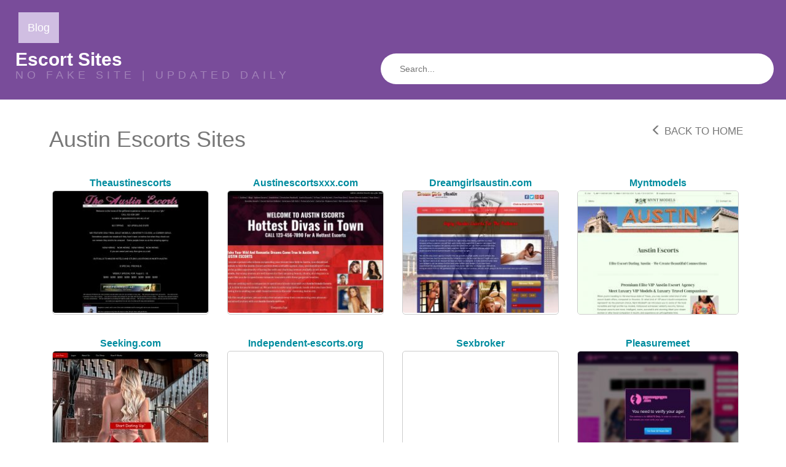

--- FILE ---
content_type: text/html; charset=UTF-8
request_url: https://followup-slixa.com/category/austin-escorts/
body_size: 7377
content:
<!DOCTYPE html>

<!--[if lt IE 7 ]><html class="ie ie6" lang="en-US"> <![endif]-->
<!--[if IE 7 ]><html class="ie ie7" lang="en-US"> <![endif]-->
<!--[if IE 8 ]><html class="ie ie8" lang="en-US"> <![endif]-->
<!--[if IE 9 ]><html class="ie ie9" lang="en-US"> <![endif]-->
<!--[if (gt IE 9)|!(IE)]><!--><html lang="en-US"> <!--<![endif]-->

<head>

<meta charset="UTF-8">
<meta name="viewport" content="width=device-width, initial-scale=1">

<link rel="profile" href="https://gmpg.org/xfn/11">
<link rel="pingback" href="https://followup-slixa.com/xmlrpc.php">

<!--[if lt IE 9]>
<script src="//cdnjs.cloudflare.com/ajax/libs/html5shiv/3.7.3/html5shiv.min.js"></script>
<![endif]-->

<meta name='robots' content='index, follow, max-image-preview:large, max-snippet:-1, max-video-preview:-1' />

	<!-- This site is optimized with the Yoast SEO plugin v19.7.1 - https://yoast.com/wordpress/plugins/seo/ -->
	<title>Austin Escorts Sites - Austin Escorts</title>
	<link rel="canonical" href="https://followup-slixa.com/category/austin-escorts/" />
	<link rel="next" href="https://followup-slixa.com/category/austin-escorts/page/2/" />
	<meta property="og:locale" content="en_US" />
	<meta property="og:type" content="article" />
	<meta property="og:title" content="Austin Escorts Sites - Austin Escorts" />
	<meta property="og:url" content="https://followup-slixa.com/category/austin-escorts/" />
	<meta property="og:site_name" content="Escort Sites" />
	<meta name="twitter:card" content="summary_large_image" />
	<script type="application/ld+json" class="yoast-schema-graph">{"@context":"https://schema.org","@graph":[{"@type":"CollectionPage","@id":"https://followup-slixa.com/category/austin-escorts/","url":"https://followup-slixa.com/category/austin-escorts/","name":"Austin Escorts Sites - Austin Escorts","isPartOf":{"@id":"https://followup-slixa.com/#website"},"primaryImageOfPage":{"@id":"https://followup-slixa.com/category/austin-escorts/#primaryimage"},"image":{"@id":"https://followup-slixa.com/category/austin-escorts/#primaryimage"},"thumbnailUrl":"https://followup-slixa.com/wp-content/uploads/2022/08/Theaustinescorts.jpg","breadcrumb":{"@id":"https://followup-slixa.com/category/austin-escorts/#breadcrumb"},"inLanguage":"en-US"},{"@type":"ImageObject","inLanguage":"en-US","@id":"https://followup-slixa.com/category/austin-escorts/#primaryimage","url":"https://followup-slixa.com/wp-content/uploads/2022/08/Theaustinescorts.jpg","contentUrl":"https://followup-slixa.com/wp-content/uploads/2022/08/Theaustinescorts.jpg","width":1280,"height":960},{"@type":"BreadcrumbList","@id":"https://followup-slixa.com/category/austin-escorts/#breadcrumb","itemListElement":[{"@type":"ListItem","position":1,"name":"Home","item":"https://followup-slixa.com/"},{"@type":"ListItem","position":2,"name":"Austin Escorts Sites"}]},{"@type":"WebSite","@id":"https://followup-slixa.com/#website","url":"https://followup-slixa.com/","name":"Escort Sites","description":"NO FAKE SITE  |   UPDATED DAILY","potentialAction":[{"@type":"SearchAction","target":{"@type":"EntryPoint","urlTemplate":"https://followup-slixa.com/?s={search_term_string}"},"query-input":"required name=search_term_string"}],"inLanguage":"en-US"}]}</script>
	<!-- / Yoast SEO plugin. -->


<link rel='dns-prefetch' href='//maxcdn.bootstrapcdn.com' />
<link rel='dns-prefetch' href='//use.fontawesome.com' />
<link rel='dns-prefetch' href='//s.w.org' />
<link rel="alternate" type="application/rss+xml" title="Escort Sites &raquo; Feed" href="https://followup-slixa.com/feed/" />
<link rel="alternate" type="application/rss+xml" title="Escort Sites &raquo; Comments Feed" href="https://followup-slixa.com/comments/feed/" />
<link rel="alternate" type="application/rss+xml" title="Escort Sites &raquo; Austin Escorts Sites Category Feed" href="https://followup-slixa.com/category/austin-escorts/feed/" />
<script type="text/javascript">
window._wpemojiSettings = {"baseUrl":"https:\/\/s.w.org\/images\/core\/emoji\/14.0.0\/72x72\/","ext":".png","svgUrl":"https:\/\/s.w.org\/images\/core\/emoji\/14.0.0\/svg\/","svgExt":".svg","source":{"concatemoji":"https:\/\/followup-slixa.com\/wp-includes\/js\/wp-emoji-release.min.js?ver=6.0.11"}};
/*! This file is auto-generated */
!function(e,a,t){var n,r,o,i=a.createElement("canvas"),p=i.getContext&&i.getContext("2d");function s(e,t){var a=String.fromCharCode,e=(p.clearRect(0,0,i.width,i.height),p.fillText(a.apply(this,e),0,0),i.toDataURL());return p.clearRect(0,0,i.width,i.height),p.fillText(a.apply(this,t),0,0),e===i.toDataURL()}function c(e){var t=a.createElement("script");t.src=e,t.defer=t.type="text/javascript",a.getElementsByTagName("head")[0].appendChild(t)}for(o=Array("flag","emoji"),t.supports={everything:!0,everythingExceptFlag:!0},r=0;r<o.length;r++)t.supports[o[r]]=function(e){if(!p||!p.fillText)return!1;switch(p.textBaseline="top",p.font="600 32px Arial",e){case"flag":return s([127987,65039,8205,9895,65039],[127987,65039,8203,9895,65039])?!1:!s([55356,56826,55356,56819],[55356,56826,8203,55356,56819])&&!s([55356,57332,56128,56423,56128,56418,56128,56421,56128,56430,56128,56423,56128,56447],[55356,57332,8203,56128,56423,8203,56128,56418,8203,56128,56421,8203,56128,56430,8203,56128,56423,8203,56128,56447]);case"emoji":return!s([129777,127995,8205,129778,127999],[129777,127995,8203,129778,127999])}return!1}(o[r]),t.supports.everything=t.supports.everything&&t.supports[o[r]],"flag"!==o[r]&&(t.supports.everythingExceptFlag=t.supports.everythingExceptFlag&&t.supports[o[r]]);t.supports.everythingExceptFlag=t.supports.everythingExceptFlag&&!t.supports.flag,t.DOMReady=!1,t.readyCallback=function(){t.DOMReady=!0},t.supports.everything||(n=function(){t.readyCallback()},a.addEventListener?(a.addEventListener("DOMContentLoaded",n,!1),e.addEventListener("load",n,!1)):(e.attachEvent("onload",n),a.attachEvent("onreadystatechange",function(){"complete"===a.readyState&&t.readyCallback()})),(e=t.source||{}).concatemoji?c(e.concatemoji):e.wpemoji&&e.twemoji&&(c(e.twemoji),c(e.wpemoji)))}(window,document,window._wpemojiSettings);
</script>
<style type="text/css">
img.wp-smiley,
img.emoji {
	display: inline !important;
	border: none !important;
	box-shadow: none !important;
	height: 1em !important;
	width: 1em !important;
	margin: 0 0.07em !important;
	vertical-align: -0.1em !important;
	background: none !important;
	padding: 0 !important;
}
</style>
	<link rel='stylesheet' id='dashicons-css'  href='https://followup-slixa.com/wp-includes/css/dashicons.min.css?ver=6.0.11' type='text/css' media='all' />
<link rel='stylesheet' id='menu-icons-extra-css'  href='https://followup-slixa.com/wp-content/plugins/menu-icons/css/extra.min.css?ver=0.13.0' type='text/css' media='all' />
<link rel='stylesheet' id='wp-block-library-css'  href='https://followup-slixa.com/wp-includes/css/dist/block-library/style.min.css?ver=6.0.11' type='text/css' media='all' />
<style id='global-styles-inline-css' type='text/css'>
body{--wp--preset--color--black: #000000;--wp--preset--color--cyan-bluish-gray: #abb8c3;--wp--preset--color--white: #ffffff;--wp--preset--color--pale-pink: #f78da7;--wp--preset--color--vivid-red: #cf2e2e;--wp--preset--color--luminous-vivid-orange: #ff6900;--wp--preset--color--luminous-vivid-amber: #fcb900;--wp--preset--color--light-green-cyan: #7bdcb5;--wp--preset--color--vivid-green-cyan: #00d084;--wp--preset--color--pale-cyan-blue: #8ed1fc;--wp--preset--color--vivid-cyan-blue: #0693e3;--wp--preset--color--vivid-purple: #9b51e0;--wp--preset--gradient--vivid-cyan-blue-to-vivid-purple: linear-gradient(135deg,rgba(6,147,227,1) 0%,rgb(155,81,224) 100%);--wp--preset--gradient--light-green-cyan-to-vivid-green-cyan: linear-gradient(135deg,rgb(122,220,180) 0%,rgb(0,208,130) 100%);--wp--preset--gradient--luminous-vivid-amber-to-luminous-vivid-orange: linear-gradient(135deg,rgba(252,185,0,1) 0%,rgba(255,105,0,1) 100%);--wp--preset--gradient--luminous-vivid-orange-to-vivid-red: linear-gradient(135deg,rgba(255,105,0,1) 0%,rgb(207,46,46) 100%);--wp--preset--gradient--very-light-gray-to-cyan-bluish-gray: linear-gradient(135deg,rgb(238,238,238) 0%,rgb(169,184,195) 100%);--wp--preset--gradient--cool-to-warm-spectrum: linear-gradient(135deg,rgb(74,234,220) 0%,rgb(151,120,209) 20%,rgb(207,42,186) 40%,rgb(238,44,130) 60%,rgb(251,105,98) 80%,rgb(254,248,76) 100%);--wp--preset--gradient--blush-light-purple: linear-gradient(135deg,rgb(255,206,236) 0%,rgb(152,150,240) 100%);--wp--preset--gradient--blush-bordeaux: linear-gradient(135deg,rgb(254,205,165) 0%,rgb(254,45,45) 50%,rgb(107,0,62) 100%);--wp--preset--gradient--luminous-dusk: linear-gradient(135deg,rgb(255,203,112) 0%,rgb(199,81,192) 50%,rgb(65,88,208) 100%);--wp--preset--gradient--pale-ocean: linear-gradient(135deg,rgb(255,245,203) 0%,rgb(182,227,212) 50%,rgb(51,167,181) 100%);--wp--preset--gradient--electric-grass: linear-gradient(135deg,rgb(202,248,128) 0%,rgb(113,206,126) 100%);--wp--preset--gradient--midnight: linear-gradient(135deg,rgb(2,3,129) 0%,rgb(40,116,252) 100%);--wp--preset--duotone--dark-grayscale: url('#wp-duotone-dark-grayscale');--wp--preset--duotone--grayscale: url('#wp-duotone-grayscale');--wp--preset--duotone--purple-yellow: url('#wp-duotone-purple-yellow');--wp--preset--duotone--blue-red: url('#wp-duotone-blue-red');--wp--preset--duotone--midnight: url('#wp-duotone-midnight');--wp--preset--duotone--magenta-yellow: url('#wp-duotone-magenta-yellow');--wp--preset--duotone--purple-green: url('#wp-duotone-purple-green');--wp--preset--duotone--blue-orange: url('#wp-duotone-blue-orange');--wp--preset--font-size--small: 13px;--wp--preset--font-size--medium: 20px;--wp--preset--font-size--large: 36px;--wp--preset--font-size--x-large: 42px;}.has-black-color{color: var(--wp--preset--color--black) !important;}.has-cyan-bluish-gray-color{color: var(--wp--preset--color--cyan-bluish-gray) !important;}.has-white-color{color: var(--wp--preset--color--white) !important;}.has-pale-pink-color{color: var(--wp--preset--color--pale-pink) !important;}.has-vivid-red-color{color: var(--wp--preset--color--vivid-red) !important;}.has-luminous-vivid-orange-color{color: var(--wp--preset--color--luminous-vivid-orange) !important;}.has-luminous-vivid-amber-color{color: var(--wp--preset--color--luminous-vivid-amber) !important;}.has-light-green-cyan-color{color: var(--wp--preset--color--light-green-cyan) !important;}.has-vivid-green-cyan-color{color: var(--wp--preset--color--vivid-green-cyan) !important;}.has-pale-cyan-blue-color{color: var(--wp--preset--color--pale-cyan-blue) !important;}.has-vivid-cyan-blue-color{color: var(--wp--preset--color--vivid-cyan-blue) !important;}.has-vivid-purple-color{color: var(--wp--preset--color--vivid-purple) !important;}.has-black-background-color{background-color: var(--wp--preset--color--black) !important;}.has-cyan-bluish-gray-background-color{background-color: var(--wp--preset--color--cyan-bluish-gray) !important;}.has-white-background-color{background-color: var(--wp--preset--color--white) !important;}.has-pale-pink-background-color{background-color: var(--wp--preset--color--pale-pink) !important;}.has-vivid-red-background-color{background-color: var(--wp--preset--color--vivid-red) !important;}.has-luminous-vivid-orange-background-color{background-color: var(--wp--preset--color--luminous-vivid-orange) !important;}.has-luminous-vivid-amber-background-color{background-color: var(--wp--preset--color--luminous-vivid-amber) !important;}.has-light-green-cyan-background-color{background-color: var(--wp--preset--color--light-green-cyan) !important;}.has-vivid-green-cyan-background-color{background-color: var(--wp--preset--color--vivid-green-cyan) !important;}.has-pale-cyan-blue-background-color{background-color: var(--wp--preset--color--pale-cyan-blue) !important;}.has-vivid-cyan-blue-background-color{background-color: var(--wp--preset--color--vivid-cyan-blue) !important;}.has-vivid-purple-background-color{background-color: var(--wp--preset--color--vivid-purple) !important;}.has-black-border-color{border-color: var(--wp--preset--color--black) !important;}.has-cyan-bluish-gray-border-color{border-color: var(--wp--preset--color--cyan-bluish-gray) !important;}.has-white-border-color{border-color: var(--wp--preset--color--white) !important;}.has-pale-pink-border-color{border-color: var(--wp--preset--color--pale-pink) !important;}.has-vivid-red-border-color{border-color: var(--wp--preset--color--vivid-red) !important;}.has-luminous-vivid-orange-border-color{border-color: var(--wp--preset--color--luminous-vivid-orange) !important;}.has-luminous-vivid-amber-border-color{border-color: var(--wp--preset--color--luminous-vivid-amber) !important;}.has-light-green-cyan-border-color{border-color: var(--wp--preset--color--light-green-cyan) !important;}.has-vivid-green-cyan-border-color{border-color: var(--wp--preset--color--vivid-green-cyan) !important;}.has-pale-cyan-blue-border-color{border-color: var(--wp--preset--color--pale-cyan-blue) !important;}.has-vivid-cyan-blue-border-color{border-color: var(--wp--preset--color--vivid-cyan-blue) !important;}.has-vivid-purple-border-color{border-color: var(--wp--preset--color--vivid-purple) !important;}.has-vivid-cyan-blue-to-vivid-purple-gradient-background{background: var(--wp--preset--gradient--vivid-cyan-blue-to-vivid-purple) !important;}.has-light-green-cyan-to-vivid-green-cyan-gradient-background{background: var(--wp--preset--gradient--light-green-cyan-to-vivid-green-cyan) !important;}.has-luminous-vivid-amber-to-luminous-vivid-orange-gradient-background{background: var(--wp--preset--gradient--luminous-vivid-amber-to-luminous-vivid-orange) !important;}.has-luminous-vivid-orange-to-vivid-red-gradient-background{background: var(--wp--preset--gradient--luminous-vivid-orange-to-vivid-red) !important;}.has-very-light-gray-to-cyan-bluish-gray-gradient-background{background: var(--wp--preset--gradient--very-light-gray-to-cyan-bluish-gray) !important;}.has-cool-to-warm-spectrum-gradient-background{background: var(--wp--preset--gradient--cool-to-warm-spectrum) !important;}.has-blush-light-purple-gradient-background{background: var(--wp--preset--gradient--blush-light-purple) !important;}.has-blush-bordeaux-gradient-background{background: var(--wp--preset--gradient--blush-bordeaux) !important;}.has-luminous-dusk-gradient-background{background: var(--wp--preset--gradient--luminous-dusk) !important;}.has-pale-ocean-gradient-background{background: var(--wp--preset--gradient--pale-ocean) !important;}.has-electric-grass-gradient-background{background: var(--wp--preset--gradient--electric-grass) !important;}.has-midnight-gradient-background{background: var(--wp--preset--gradient--midnight) !important;}.has-small-font-size{font-size: var(--wp--preset--font-size--small) !important;}.has-medium-font-size{font-size: var(--wp--preset--font-size--medium) !important;}.has-large-font-size{font-size: var(--wp--preset--font-size--large) !important;}.has-x-large-font-size{font-size: var(--wp--preset--font-size--x-large) !important;}
</style>
<link rel='stylesheet' id='usp_style-css'  href='https://followup-slixa.com/wp-content/plugins/user-submitted-posts/resources/usp.css?ver=20220517' type='text/css' media='all' />
<link rel='stylesheet' id='widgetopts-styles-css'  href='https://followup-slixa.com/wp-content/plugins/widget-options/assets/css/widget-options.css' type='text/css' media='all' />
<link rel='stylesheet' id='wp-postratings-css'  href='https://followup-slixa.com/wp-content/plugins/wp-postratings/css/postratings-css.css?ver=1.90' type='text/css' media='all' />
<link rel='stylesheet' id='owl.carousel.style-css'  href='https://followup-slixa.com/wp-content/plugins/wp-posts-carousel/owl.carousel/assets/owl.carousel.css?ver=6.0.11' type='text/css' media='all' />
<link rel='stylesheet' id='bootstrap-css'  href='https://maxcdn.bootstrapcdn.com/bootstrap/3.3.7/css/bootstrap.min.css?ver=6.0.11' type='text/css' media='all' />
<link rel='stylesheet' id='maddos-style-css'  href='https://followup-slixa.com/wp-content/themes/maddos/css/style.css?ver=2.6.1' type='text/css' media='all' />
<style id='maddos-style-inline-css' type='text/css'>
body { background: #ffffff;color: #a15fe2; font-size: 14px; }

#maddos-site-title, #maddos-site-title a { color: #5b31d8; font-weight: bold; letter-spacing: 0em; text-transform: uppercase; }

#maddos-site-desc { color: #dd3333; }

.maddos-headline, .maddos-widget-title, .maddos-search-results, .maddos-nav, .maddos-category-header, .maddos-link-header, .maddos-link-header a, .maddos-tags .btn-default:hover, .maddos-menu, .maddos-single-left .maddos-post-linktext, .nav, .nav > li > a, .nav > li > a:hover, .nav > li > a:focus,.nav > .active > a, .nav > .active > a:hover, .nav > .active > a:focus,.nav > .open > a, .nav > .open > a:hover, .nav > .open > a:focus,.dropdown-menu, .dropdown-menu>li>a, .dropdown-menu>li>a:hover, .dropdown-menu>li>a:focus,.dropdown-menu>.active>a, .dropdown-menu>.active>a:hover, .dropdown-menu>.active>a:focus { background-color: #d0bee2; }
.maddos-infobar, .maddos-single-left .maddos-post-linktext, .maddos-copyright { border-color: #d0bee2; }
.maddos-post-title, .maddos-post-title a, .maddos-tags .btn-default { border-color: #d0bee2; }
.maddos-single-left .maddos-post-linktext:hover { color: #d0bee2; }

.maddos-widget-title, .maddos-infobar, .maddos-headline, .maddos-category-header, .maddos-link-header, .maddos-headline, .maddos-widget-title { border-bottom: 3px solid #ffffff; }
.maddos-copyright { border-top: 3px solid #ffffff; }

.maddos-header, .maddos-footer,
.maddos-category-container, .maddos-link-container, .maddos-page-content,
.maddos-link-thumbnail img, .maddos-url-link-image img, .maddos-widget
{ box-shadow: 3px 6px 10px 0px #c2a1e2; }

.maddos-header-overlay{ top: 10px; left: 10px;  }

.maddos-category-header h3, .maddos-widget-title, .maddos-post-header, .maddos-post-header a, .maddos-single-left .maddos-post-linktext
 { color: #8528e2; font-size: 14px; }

.maddos-link { color: #000000; }

.maddos-post-header a, .maddos-post-grid-header a, .maddos-post-title a, .maddos-post-header, .maddos-post-title { color: #ffffff; }

.maddos-link-content { color: #000000; }

</style>
<link rel='stylesheet' id='responsive-css'  href='https://followup-slixa.com/wp-content/themes/maddos/css/responsive.css?ver=2.6.1' type='text/css' media='all' />
<link rel='stylesheet' id='bootstrap-fa-icon-css'  href='https://use.fontawesome.com/releases/v5.12.1/css/all.css?ver=6.0.11' type='text/css' media='all' />
<link rel='stylesheet' id='bootstrap-fa-icon-v4shims-css'  href='https://use.fontawesome.com/releases/v5.12.1/css/v4-shims.css?ver=6.0.11' type='text/css' media='all' />
<script type='text/javascript' src='https://followup-slixa.com/wp-includes/js/jquery/jquery.min.js?ver=3.6.0' id='jquery-core-js'></script>
<script type='text/javascript' src='https://followup-slixa.com/wp-includes/js/jquery/jquery-migrate.min.js?ver=3.3.2' id='jquery-migrate-js'></script>
<script type='text/javascript' src='https://followup-slixa.com/wp-content/plugins/user-submitted-posts/resources/jquery.cookie.js?ver=20220517' id='usp_cookie-js'></script>
<script type='text/javascript' src='https://followup-slixa.com/wp-content/plugins/user-submitted-posts/resources/jquery.parsley.min.js?ver=20220517' id='usp_parsley-js'></script>
<script type='text/javascript' id='usp_core-js-before'>
var usp_custom_field = "usp_custom_field"; var usp_custom_checkbox = "usp_custom_checkbox"; var usp_case_sensitivity = "false"; var usp_challenge_response = "2"; var usp_min_images = 0; var usp_max_images = 1; var usp_parsley_error = "Incorrect response."; var usp_multiple_cats = 0; var usp_existing_tags = 0; var usp_recaptcha_disp = "hide"; var usp_recaptcha_vers = 2; var usp_recaptcha_key = ""; 
</script>
<script type='text/javascript' src='https://followup-slixa.com/wp-content/plugins/user-submitted-posts/resources/jquery.usp.core.js?ver=20220517' id='usp_core-js'></script>
<script type='text/javascript' src='https://followup-slixa.com/wp-content/plugins/wp-posts-carousel/owl.carousel/owl.carousel.js?ver=2.0.0' id='owl.carousel-js'></script>
<script type='text/javascript' src='https://followup-slixa.com/wp-content/plugins/wp-posts-carousel/owl.carousel/jquery.mousewheel.min.js?ver=3.1.12' id='jquery-mousewheel-js'></script>
<script type='text/javascript' src='https://followup-slixa.com/wp-content/themes/maddos/js/maddos-functions.js?ver=2.6.1' id='maddos-functions-js'></script>
<script type='text/javascript' src='https://maxcdn.bootstrapcdn.com/bootstrap/3.3.7/js/bootstrap.min.js?ver=6.0.11' id='bootstrap_js-js'></script>
<link rel="https://api.w.org/" href="https://followup-slixa.com/wp-json/" /><link rel="alternate" type="application/json" href="https://followup-slixa.com/wp-json/wp/v2/categories/90" /><link rel="EditURI" type="application/rsd+xml" title="RSD" href="https://followup-slixa.com/xmlrpc.php?rsd" />
<link rel="wlwmanifest" type="application/wlwmanifest+xml" href="https://followup-slixa.com/wp-includes/wlwmanifest.xml" /> 
<meta name="generator" content="WordPress 6.0.11" />
<script>var wp_posts_carousel_url="https://followup-slixa.com/wp-content/plugins/wp-posts-carousel/";</script>
</head>

<body class="archive category category-austin-escorts category-90">
<svg xmlns="http://www.w3.org/2000/svg" viewBox="0 0 0 0" width="0" height="0" focusable="false" role="none" style="visibility: hidden; position: absolute; left: -9999px; overflow: hidden;" ><defs><filter id="wp-duotone-dark-grayscale"><feColorMatrix color-interpolation-filters="sRGB" type="matrix" values=" .299 .587 .114 0 0 .299 .587 .114 0 0 .299 .587 .114 0 0 .299 .587 .114 0 0 " /><feComponentTransfer color-interpolation-filters="sRGB" ><feFuncR type="table" tableValues="0 0.49803921568627" /><feFuncG type="table" tableValues="0 0.49803921568627" /><feFuncB type="table" tableValues="0 0.49803921568627" /><feFuncA type="table" tableValues="1 1" /></feComponentTransfer><feComposite in2="SourceGraphic" operator="in" /></filter></defs></svg><svg xmlns="http://www.w3.org/2000/svg" viewBox="0 0 0 0" width="0" height="0" focusable="false" role="none" style="visibility: hidden; position: absolute; left: -9999px; overflow: hidden;" ><defs><filter id="wp-duotone-grayscale"><feColorMatrix color-interpolation-filters="sRGB" type="matrix" values=" .299 .587 .114 0 0 .299 .587 .114 0 0 .299 .587 .114 0 0 .299 .587 .114 0 0 " /><feComponentTransfer color-interpolation-filters="sRGB" ><feFuncR type="table" tableValues="0 1" /><feFuncG type="table" tableValues="0 1" /><feFuncB type="table" tableValues="0 1" /><feFuncA type="table" tableValues="1 1" /></feComponentTransfer><feComposite in2="SourceGraphic" operator="in" /></filter></defs></svg><svg xmlns="http://www.w3.org/2000/svg" viewBox="0 0 0 0" width="0" height="0" focusable="false" role="none" style="visibility: hidden; position: absolute; left: -9999px; overflow: hidden;" ><defs><filter id="wp-duotone-purple-yellow"><feColorMatrix color-interpolation-filters="sRGB" type="matrix" values=" .299 .587 .114 0 0 .299 .587 .114 0 0 .299 .587 .114 0 0 .299 .587 .114 0 0 " /><feComponentTransfer color-interpolation-filters="sRGB" ><feFuncR type="table" tableValues="0.54901960784314 0.98823529411765" /><feFuncG type="table" tableValues="0 1" /><feFuncB type="table" tableValues="0.71764705882353 0.25490196078431" /><feFuncA type="table" tableValues="1 1" /></feComponentTransfer><feComposite in2="SourceGraphic" operator="in" /></filter></defs></svg><svg xmlns="http://www.w3.org/2000/svg" viewBox="0 0 0 0" width="0" height="0" focusable="false" role="none" style="visibility: hidden; position: absolute; left: -9999px; overflow: hidden;" ><defs><filter id="wp-duotone-blue-red"><feColorMatrix color-interpolation-filters="sRGB" type="matrix" values=" .299 .587 .114 0 0 .299 .587 .114 0 0 .299 .587 .114 0 0 .299 .587 .114 0 0 " /><feComponentTransfer color-interpolation-filters="sRGB" ><feFuncR type="table" tableValues="0 1" /><feFuncG type="table" tableValues="0 0.27843137254902" /><feFuncB type="table" tableValues="0.5921568627451 0.27843137254902" /><feFuncA type="table" tableValues="1 1" /></feComponentTransfer><feComposite in2="SourceGraphic" operator="in" /></filter></defs></svg><svg xmlns="http://www.w3.org/2000/svg" viewBox="0 0 0 0" width="0" height="0" focusable="false" role="none" style="visibility: hidden; position: absolute; left: -9999px; overflow: hidden;" ><defs><filter id="wp-duotone-midnight"><feColorMatrix color-interpolation-filters="sRGB" type="matrix" values=" .299 .587 .114 0 0 .299 .587 .114 0 0 .299 .587 .114 0 0 .299 .587 .114 0 0 " /><feComponentTransfer color-interpolation-filters="sRGB" ><feFuncR type="table" tableValues="0 0" /><feFuncG type="table" tableValues="0 0.64705882352941" /><feFuncB type="table" tableValues="0 1" /><feFuncA type="table" tableValues="1 1" /></feComponentTransfer><feComposite in2="SourceGraphic" operator="in" /></filter></defs></svg><svg xmlns="http://www.w3.org/2000/svg" viewBox="0 0 0 0" width="0" height="0" focusable="false" role="none" style="visibility: hidden; position: absolute; left: -9999px; overflow: hidden;" ><defs><filter id="wp-duotone-magenta-yellow"><feColorMatrix color-interpolation-filters="sRGB" type="matrix" values=" .299 .587 .114 0 0 .299 .587 .114 0 0 .299 .587 .114 0 0 .299 .587 .114 0 0 " /><feComponentTransfer color-interpolation-filters="sRGB" ><feFuncR type="table" tableValues="0.78039215686275 1" /><feFuncG type="table" tableValues="0 0.94901960784314" /><feFuncB type="table" tableValues="0.35294117647059 0.47058823529412" /><feFuncA type="table" tableValues="1 1" /></feComponentTransfer><feComposite in2="SourceGraphic" operator="in" /></filter></defs></svg><svg xmlns="http://www.w3.org/2000/svg" viewBox="0 0 0 0" width="0" height="0" focusable="false" role="none" style="visibility: hidden; position: absolute; left: -9999px; overflow: hidden;" ><defs><filter id="wp-duotone-purple-green"><feColorMatrix color-interpolation-filters="sRGB" type="matrix" values=" .299 .587 .114 0 0 .299 .587 .114 0 0 .299 .587 .114 0 0 .299 .587 .114 0 0 " /><feComponentTransfer color-interpolation-filters="sRGB" ><feFuncR type="table" tableValues="0.65098039215686 0.40392156862745" /><feFuncG type="table" tableValues="0 1" /><feFuncB type="table" tableValues="0.44705882352941 0.4" /><feFuncA type="table" tableValues="1 1" /></feComponentTransfer><feComposite in2="SourceGraphic" operator="in" /></filter></defs></svg><svg xmlns="http://www.w3.org/2000/svg" viewBox="0 0 0 0" width="0" height="0" focusable="false" role="none" style="visibility: hidden; position: absolute; left: -9999px; overflow: hidden;" ><defs><filter id="wp-duotone-blue-orange"><feColorMatrix color-interpolation-filters="sRGB" type="matrix" values=" .299 .587 .114 0 0 .299 .587 .114 0 0 .299 .587 .114 0 0 .299 .587 .114 0 0 " /><feComponentTransfer color-interpolation-filters="sRGB" ><feFuncR type="table" tableValues="0.098039215686275 1" /><feFuncG type="table" tableValues="0 0.66274509803922" /><feFuncB type="table" tableValues="0.84705882352941 0.41960784313725" /><feFuncA type="table" tableValues="1 1" /></feComponentTransfer><feComposite in2="SourceGraphic" operator="in" /></filter></defs></svg>
	
	
	<div class="container-fluid maddos-header-container">
	<div class="maddos-header">


		<div class="row">
			<div class="col-md-12">
				<div class="maddos-menu clearfix">

								
				<button type="button" class="navbar-toggle" data-toggle="collapse" data-target="#header-collapse">
					<span class="sr-only">Toggle navigation</span>
					<span class="icon-bar"></span>
					<span class="icon-bar"></span>
					<span class="icon-bar"></span>
				</button>
				<div id="header-collapse" class="collapse navbar-collapse"><ul id="menu-main-navigation" class="nav navbar-nav"><li id="menu-item-6282" class="menu-item menu-item-type-taxonomy menu-item-object-category menu-item-6282"><a title="Blog" href="https://followup-slixa.com/category/blog/">Blog</a></li>
</ul></div>				</div>
			</div>
		</div>

		<div class="row">
			<div class="col-md-12">
									<div class="maddos-search">
					
<form method="get" class="searchform" action="https://followup-slixa.com/">
	<input type="text" name="s" value="" placeholder="Search..." />
</form>
					</div>
				
				
									<div class="maddos-header-content">
					<div id="maddos-site-title"><a href="https://followup-slixa.com/">Escort Sites</a></div>
					<div id="maddos-site-desc">NO FAKE SITE  |   UPDATED DAILY</div>
					</div>
							</div>
		</div>

		
        </div>
        </div>
<div class="container">
	<div class="row">
		<div class="col-md-12">
		<div class="">
		<div class="maddos-archive-block nocenter">

			                        			<h1 class="maddos-archive"> Austin Escorts Sites</h1>
			<div class="maddos-link-header-back">
				<a href="https://followup-slixa.com/"><span class="glyphicon glyphicon-menu-left" aria-hidden="true"></span> Back To Home</a>
			</div>
		</div>
					</div>
		</div>
	</div>
</div>


<div class="container maddos-archive-grid">


	
	

	<div id="post-2239" class="col-md-3 maddos-post-grid-entry post-2239 post type-post status-publish format-standard has-post-thumbnail hentry category-austin-escorts">

		<div class='maddos-post-grid-header'>
			<h2 class="maddos-post-title">
			<a href="https://followup-slixa.com/theaustinescorts/" title="Theaustinescorts">Theaustinescorts</a>			</h2>
		</div>

		<div class='maddos-grid-container'>
						<a href="https://followup-slixa.com/theaustinescorts/" title="Theaustinescorts"><img width="255" height="200" src="https://followup-slixa.com/wp-content/uploads/2022/08/Theaustinescorts-255x200.jpg" class="img-responsive maddos-grid-thumbnail wp-post-image" alt="Theaustinescorts" loading="lazy" title="Theaustinescorts" /></a>		<!--<p>
				</p>-->
		</div>
	</div>

	
	
	

	<div id="post-2235" class="col-md-3 maddos-post-grid-entry post-2235 post type-post status-publish format-standard has-post-thumbnail hentry category-austin-escorts">

		<div class='maddos-post-grid-header'>
			<h2 class="maddos-post-title">
			<a href="https://followup-slixa.com/austinescortsxxx-com/" title="Austinescortsxxx.com">Austinescortsxxx.com</a>			</h2>
		</div>

		<div class='maddos-grid-container'>
						<a href="https://followup-slixa.com/austinescortsxxx-com/" title="Austinescortsxxx.com"><img width="255" height="200" src="https://followup-slixa.com/wp-content/uploads/2022/08/Austinescortsxxxcom-255x200.jpg" class="img-responsive maddos-grid-thumbnail wp-post-image" alt="Austinescortsxxx.com" loading="lazy" title="Austinescortsxxx.com" /></a>		<!--<p>
				</p>-->
		</div>
	</div>

	
	
	

	<div id="post-2232" class="col-md-3 maddos-post-grid-entry post-2232 post type-post status-publish format-standard has-post-thumbnail hentry category-austin-escorts">

		<div class='maddos-post-grid-header'>
			<h2 class="maddos-post-title">
			<a href="https://followup-slixa.com/dreamgirlsaustin-com/" title="Dreamgirlsaustin.com">Dreamgirlsaustin.com</a>			</h2>
		</div>

		<div class='maddos-grid-container'>
						<a href="https://followup-slixa.com/dreamgirlsaustin-com/" title="Dreamgirlsaustin.com"><img width="255" height="200" src="https://followup-slixa.com/wp-content/uploads/2022/08/Dreamgirlsaustincom-255x200.jpg" class="img-responsive maddos-grid-thumbnail wp-post-image" alt="Dreamgirlsaustin.com" loading="lazy" title="Dreamgirlsaustin.com" /></a>		<!--<p>
				</p>-->
		</div>
	</div>

	
		<div class="row">
	
	

	<div id="post-2228" class="col-md-3 maddos-post-grid-entry post-2228 post type-post status-publish format-standard has-post-thumbnail hentry category-austin-escorts">

		<div class='maddos-post-grid-header'>
			<h2 class="maddos-post-title">
			<a href="https://followup-slixa.com/myntmodels-3/" title="Myntmodels">Myntmodels</a>			</h2>
		</div>

		<div class='maddos-grid-container'>
						<a href="https://followup-slixa.com/myntmodels-3/" title="Myntmodels"><img width="255" height="200" src="https://followup-slixa.com/wp-content/uploads/2022/08/Myntmodels-2-255x200.jpg" class="img-responsive maddos-grid-thumbnail wp-post-image" alt="Myntmodels" loading="lazy" title="Myntmodels" /></a>		<!--<p>
				</p>-->
		</div>
	</div>

		</div>
	
	
	

	<div id="post-2224" class="col-md-3 maddos-post-grid-entry post-2224 post type-post status-publish format-standard has-post-thumbnail hentry category-austin-escorts">

		<div class='maddos-post-grid-header'>
			<h2 class="maddos-post-title">
			<a href="https://followup-slixa.com/seeking-com/" title="Seeking.com">Seeking.com</a>			</h2>
		</div>

		<div class='maddos-grid-container'>
						<a href="https://followup-slixa.com/seeking-com/" title="Seeking.com"><img width="255" height="200" src="https://followup-slixa.com/wp-content/uploads/2022/08/Seekingcom-255x200.jpg" class="img-responsive maddos-grid-thumbnail wp-post-image" alt="Seeking.com" loading="lazy" title="Seeking.com" /></a>		<!--<p>
				</p>-->
		</div>
	</div>

	
	
	

	<div id="post-2221" class="col-md-3 maddos-post-grid-entry post-2221 post type-post status-publish format-standard hentry category-austin-escorts">

		<div class='maddos-post-grid-header'>
			<h2 class="maddos-post-title">
			<a href="https://followup-slixa.com/independent-escorts-org/" title="Independent-escorts.org">Independent-escorts.org</a>			</h2>
		</div>

		<div class='maddos-grid-container'>
						<a href="https://followup-slixa.com/independent-escorts-org/" title="Independent-escorts.org"></a>		<!--<p>
				</p>-->
		</div>
	</div>

	
	
	

	<div id="post-2218" class="col-md-3 maddos-post-grid-entry post-2218 post type-post status-publish format-standard hentry category-austin-escorts">

		<div class='maddos-post-grid-header'>
			<h2 class="maddos-post-title">
			<a href="https://followup-slixa.com/sexbroker-2/" title="Sexbroker">Sexbroker</a>			</h2>
		</div>

		<div class='maddos-grid-container'>
						<a href="https://followup-slixa.com/sexbroker-2/" title="Sexbroker"></a>		<!--<p>
				</p>-->
		</div>
	</div>

	
		<div class="row">
	
	

	<div id="post-2214" class="col-md-3 maddos-post-grid-entry post-2214 post type-post status-publish format-standard has-post-thumbnail hentry category-austin-escorts">

		<div class='maddos-post-grid-header'>
			<h2 class="maddos-post-title">
			<a href="https://followup-slixa.com/pleasuremeet/" title="Pleasuremeet">Pleasuremeet</a>			</h2>
		</div>

		<div class='maddos-grid-container'>
						<a href="https://followup-slixa.com/pleasuremeet/" title="Pleasuremeet"><img width="255" height="200" src="https://followup-slixa.com/wp-content/uploads/2022/08/Pleasuremeet-255x200.jpg" class="img-responsive maddos-grid-thumbnail wp-post-image" alt="Pleasuremeet" loading="lazy" title="Pleasuremeet" /></a>		<!--<p>
				</p>-->
		</div>
	</div>

		</div>
	
	
	

	<div id="post-2210" class="col-md-3 maddos-post-grid-entry post-2210 post type-post status-publish format-standard has-post-thumbnail hentry category-austin-escorts">

		<div class='maddos-post-grid-header'>
			<h2 class="maddos-post-title">
			<a href="https://followup-slixa.com/5escorts-com/" title="5escorts.com">5escorts.com</a>			</h2>
		</div>

		<div class='maddos-grid-container'>
						<a href="https://followup-slixa.com/5escorts-com/" title="5escorts.com"><img width="255" height="200" src="https://followup-slixa.com/wp-content/uploads/2022/08/5escortscom-255x200.jpg" class="img-responsive maddos-grid-thumbnail wp-post-image" alt="5escorts.com" loading="lazy" title="5escorts.com" /></a>		<!--<p>
				</p>-->
		</div>
	</div>

	
	
	

	<div id="post-2206" class="col-md-3 maddos-post-grid-entry post-2206 post type-post status-publish format-standard has-post-thumbnail hentry category-austin-escorts">

		<div class='maddos-post-grid-header'>
			<h2 class="maddos-post-title">
			<a href="https://followup-slixa.com/avachicks/" title="Avachicks">Avachicks</a>			</h2>
		</div>

		<div class='maddos-grid-container'>
						<a href="https://followup-slixa.com/avachicks/" title="Avachicks"><img width="255" height="200" src="https://followup-slixa.com/wp-content/uploads/2022/08/Avachicks-255x200.jpg" class="img-responsive maddos-grid-thumbnail wp-post-image" alt="Avachicks" loading="lazy" title="Avachicks" /></a>		<!--<p>
				</p>-->
		</div>
	</div>

	
	
	

	<div id="post-2202" class="col-md-3 maddos-post-grid-entry post-2202 post type-post status-publish format-standard has-post-thumbnail hentry category-austin-escorts">

		<div class='maddos-post-grid-header'>
			<h2 class="maddos-post-title">
			<a href="https://followup-slixa.com/sugarnights-com/" title="Sugarnights.com">Sugarnights.com</a>			</h2>
		</div>

		<div class='maddos-grid-container'>
						<a href="https://followup-slixa.com/sugarnights-com/" title="Sugarnights.com"><img width="255" height="200" src="https://followup-slixa.com/wp-content/uploads/2022/08/Sugarnightscom-255x200.jpg" class="img-responsive maddos-grid-thumbnail wp-post-image" alt="Sugarnights.com" loading="lazy" title="Sugarnights.com" /></a>		<!--<p>
				</p>-->
		</div>
	</div>

	
		<div class="row">
	
	

	<div id="post-2199" class="col-md-3 maddos-post-grid-entry post-2199 post type-post status-publish format-standard hentry category-austin-escorts">

		<div class='maddos-post-grid-header'>
			<h2 class="maddos-post-title">
			<a href="https://followup-slixa.com/pvssy-3/" title="Pvssy">Pvssy</a>			</h2>
		</div>

		<div class='maddos-grid-container'>
						<a href="https://followup-slixa.com/pvssy-3/" title="Pvssy"></a>		<!--<p>
				</p>-->
		</div>
	</div>

		</div>
	
	
	

	<div id="post-2196" class="col-md-3 maddos-post-grid-entry post-2196 post type-post status-publish format-standard hentry category-austin-escorts">

		<div class='maddos-post-grid-header'>
			<h2 class="maddos-post-title">
			<a href="https://followup-slixa.com/harlothub-com-4/" title="Harlothub.com">Harlothub.com</a>			</h2>
		</div>

		<div class='maddos-grid-container'>
						<a href="https://followup-slixa.com/harlothub-com-4/" title="Harlothub.com"></a>		<!--<p>
				</p>-->
		</div>
	</div>

	
	
	

	<div id="post-2192" class="col-md-3 maddos-post-grid-entry post-2192 post type-post status-publish format-standard has-post-thumbnail hentry category-austin-escorts">

		<div class='maddos-post-grid-header'>
			<h2 class="maddos-post-title">
			<a href="https://followup-slixa.com/tsescorts-3/" title="Tsescorts">Tsescorts</a>			</h2>
		</div>

		<div class='maddos-grid-container'>
						<a href="https://followup-slixa.com/tsescorts-3/" title="Tsescorts"><img width="255" height="200" src="https://followup-slixa.com/wp-content/uploads/2022/08/Tsescorts-1-255x200.jpg" class="img-responsive maddos-grid-thumbnail wp-post-image" alt="Tsescorts" loading="lazy" title="Tsescorts" /></a>		<!--<p>
				</p>-->
		</div>
	</div>

	
	
	

	<div id="post-2189" class="col-md-3 maddos-post-grid-entry post-2189 post type-post status-publish format-standard hentry category-austin-escorts">

		<div class='maddos-post-grid-header'>
			<h2 class="maddos-post-title">
			<a href="https://followup-slixa.com/sumosear-6/" title="Sumosear">Sumosear</a>			</h2>
		</div>

		<div class='maddos-grid-container'>
						<a href="https://followup-slixa.com/sumosear-6/" title="Sumosear"></a>		<!--<p>
				</p>-->
		</div>
	</div>

	
</div>


		

<div class="container">
	<div class="row">
		<div class="col-md-12">
						<div class="maddos-nav">
                        	                        	<div class="maddos-nav-next"><a href="https://followup-slixa.com/category/austin-escorts/page/2/">NEXT PAGE </a><span class="glyphicon glyphicon-menu-right" aria-hidden="true"></span></div>			</div>
					</div>
	</div>
</div>




<footer>

<div class="container-fluid">

	<div class="row">
		<div class="col-md-12">
			<div class="maddos-menu clearfix">

			
			<button type="button" class="navbar-toggle" data-toggle="collapse" data-target="#footer-collapse">
				<span class="sr-only">Toggle navigation</span>
				<span class="icon-bar"></span>
				<span class="icon-bar"></span>
				<span class="icon-bar"></span>
			</button>
						</div>
		</div>
	</div>
	</div>

</div>

</footer>

	<div class="maddos-copyright">
		World's Best Escorts Sites		
	</div><!-- .copyright -->


<script type='text/javascript' id='wp-postratings-js-extra'>
/* <![CDATA[ */
var ratingsL10n = {"plugin_url":"https:\/\/followup-slixa.com\/wp-content\/plugins\/wp-postratings","ajax_url":"https:\/\/followup-slixa.com\/wp-admin\/admin-ajax.php","text_wait":"Please rate only 1 item at a time.","image":"stars_crystal","image_ext":"gif","max":"5","show_loading":"1","show_fading":"1","custom":"0"};
var ratings_mouseover_image=new Image();ratings_mouseover_image.src="https://followup-slixa.com/wp-content/plugins/wp-postratings/images/stars_crystal/rating_over.gif";;
/* ]]> */
</script>
<script type='text/javascript' src='https://followup-slixa.com/wp-content/plugins/wp-postratings/js/postratings-js.js?ver=1.90' id='wp-postratings-js'></script>
<script type='text/javascript' src='https://followup-slixa.com/wp-includes/js/jquery/ui/effect.min.js?ver=1.13.1' id='jquery-effects-core-js'></script>
<script type='text/javascript' src='https://followup-slixa.com/wp-content/themes/maddos/js/mwheelIntent.js?ver=6.0.11' id='mwheelentent-js'></script>

<script defer src="https://static.cloudflareinsights.com/beacon.min.js/vcd15cbe7772f49c399c6a5babf22c1241717689176015" integrity="sha512-ZpsOmlRQV6y907TI0dKBHq9Md29nnaEIPlkf84rnaERnq6zvWvPUqr2ft8M1aS28oN72PdrCzSjY4U6VaAw1EQ==" data-cf-beacon='{"version":"2024.11.0","token":"d71dc50145ca4e23af48c4ecb9a0772a","r":1,"server_timing":{"name":{"cfCacheStatus":true,"cfEdge":true,"cfExtPri":true,"cfL4":true,"cfOrigin":true,"cfSpeedBrain":true},"location_startswith":null}}' crossorigin="anonymous"></script>
</body>
</html>
